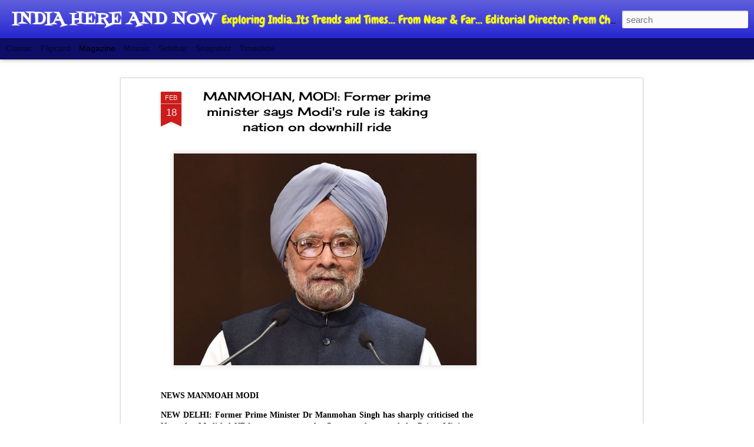

--- FILE ---
content_type: text/html; charset=UTF-8
request_url: https://www.indiahereandnow.com/2022/02/manmohan-modi-former-prime-minister.html
body_size: 4671
content:
<!DOCTYPE html>
<html class='v2' dir='ltr' lang='en-GB'>
<head>
<link href='https://www.blogger.com/static/v1/widgets/335934321-css_bundle_v2.css' rel='stylesheet' type='text/css'/>
<meta content='text/html; charset=UTF-8' http-equiv='Content-Type'/>
<meta content='blogger' name='generator'/>
<link href='https://www.indiahereandnow.com/favicon.ico' rel='icon' type='image/x-icon'/>
<link href='https://www.indiahereandnow.com/2022/02/manmohan-modi-former-prime-minister.html' rel='canonical'/>
<link rel="alternate" type="application/atom+xml" title="INDIA HERE AND NOW - Atom" href="https://www.indiahereandnow.com/feeds/posts/default" />
<link rel="alternate" type="application/rss+xml" title="INDIA HERE AND NOW - RSS" href="https://www.indiahereandnow.com/feeds/posts/default?alt=rss" />
<link rel="service.post" type="application/atom+xml" title="INDIA HERE AND NOW - Atom" href="https://www.blogger.com/feeds/2353582544592609273/posts/default" />

<link rel="alternate" type="application/atom+xml" title="INDIA HERE AND NOW - Atom" href="https://www.indiahereandnow.com/feeds/3466776817424447108/comments/default" />
<!--Can't find substitution for tag [blog.ieCssRetrofitLinks]-->
<link href='https://blogger.googleusercontent.com/img/a/AVvXsEjjeQZWEOP2NnUFq5gApFYuh7EiB3pd0NGPnHe7wsxdUiFKQwSZ5tLF3gOzRterir3u6S4w-pBoq1NjPwlOivQRGF92gQCplUAlF2B3nyqLUqbC9wXHVJXCkGbIVtGNhqVuVsewGRIaRY9ng8e8kmIkQ1kBgpNhzBQz11DQE1wE1mdlXxIz9aslMVHM=w640-h448' rel='image_src'/>
<meta content='https://www.indiahereandnow.com/2022/02/manmohan-modi-former-prime-minister.html' property='og:url'/>
<meta content='MANMOHAN, MODI: Former prime minister says Modi&#39;s rule is taking nation on downhill ride' property='og:title'/>
<meta content='India here and now' property='og:description'/>
<meta content='https://blogger.googleusercontent.com/img/a/AVvXsEjjeQZWEOP2NnUFq5gApFYuh7EiB3pd0NGPnHe7wsxdUiFKQwSZ5tLF3gOzRterir3u6S4w-pBoq1NjPwlOivQRGF92gQCplUAlF2B3nyqLUqbC9wXHVJXCkGbIVtGNhqVuVsewGRIaRY9ng8e8kmIkQ1kBgpNhzBQz11DQE1wE1mdlXxIz9aslMVHM=w1200-h630-p-k-no-nu' property='og:image'/>
<title>INDIA HERE AND NOW: MANMOHAN, MODI: Former prime minister says Modi's rule is taking nation on downhill ride</title>
<meta content='!' name='fragment'/>
<meta content='dynamic' name='blogger-template'/>
<meta content='IE=9,chrome=1' http-equiv='X-UA-Compatible'/>
<meta content='initial-scale=1.0, maximum-scale=1.0, user-scalable=no, width=device-width' name='viewport'/>
<style type='text/css'>@font-face{font-family:'Cherry Cream Soda';font-style:normal;font-weight:400;font-display:swap;src:url(//fonts.gstatic.com/s/cherrycreamsoda/v21/UMBIrOxBrW6w2FFyi9paG0fdVdRciQd9A98ZD47H.woff2)format('woff2');unicode-range:U+0000-00FF,U+0131,U+0152-0153,U+02BB-02BC,U+02C6,U+02DA,U+02DC,U+0304,U+0308,U+0329,U+2000-206F,U+20AC,U+2122,U+2191,U+2193,U+2212,U+2215,U+FEFF,U+FFFD;}@font-face{font-family:'Chewy';font-style:normal;font-weight:400;font-display:swap;src:url(//fonts.gstatic.com/s/chewy/v18/uK_94ruUb-k-wn52KjI9OPec.woff2)format('woff2');unicode-range:U+0000-00FF,U+0131,U+0152-0153,U+02BB-02BC,U+02C6,U+02DA,U+02DC,U+0304,U+0308,U+0329,U+2000-206F,U+20AC,U+2122,U+2191,U+2193,U+2212,U+2215,U+FEFF,U+FFFD;}@font-face{font-family:'Fontdiner Swanky';font-style:normal;font-weight:400;font-display:swap;src:url(//fonts.gstatic.com/s/fontdinerswanky/v24/ijwOs4XgRNsiaI5-hcVb4hQgMvCD0uYVKwOs1to.woff2)format('woff2');unicode-range:U+0000-00FF,U+0131,U+0152-0153,U+02BB-02BC,U+02C6,U+02DA,U+02DC,U+0304,U+0308,U+0329,U+2000-206F,U+20AC,U+2122,U+2191,U+2193,U+2212,U+2215,U+FEFF,U+FFFD;}</style>
<style id='page-skin-1' type='text/css'><!--
/*-----------------------------------------------
Blogger Template Style
Name: Dynamic Views
----------------------------------------------- */
/* Variable definitions
====================
<Variable name="keycolor" description="Main Color" type="color" default="#ffffff"
variants="#2b256f,#00b2b4,#4ba976,#696f00,#b38f00,#f07300,#d0422c,#f37a86,#7b5341"/>
<Group description="Page">
<Variable name="page.text.font" description="Font" type="font"
default="'Helvetica Neue Light', HelveticaNeue-Light, 'Helvetica Neue', Helvetica, Arial, sans-serif"/>
<Variable name="page.text.color" description="Text Color" type="color"
default="#333333" variants="#333333"/>
<Variable name="body.background.color" description="Background Color" type="color"
default="#EEEEEE"
variants="#dfdfea,#d9f4f4,#e4f2eb,#e9ead9,#f4eed9,#fdead9,#f8e3e0,#fdebed,#ebe5e3"/>
</Group>
<Variable name="body.background" description="Body Background" type="background"
color="#EEEEEE" default="$(color) none repeat scroll top left"/>
<Group description="Header">
<Variable name="header.background.color" description="Background Color" type="color"
default="#F3F3F3" variants="#F3F3F3"/>
</Group>
<Group description="Header Bar">
<Variable name="primary.color" description="Background Color" type="color"
default="#333333" variants="#2b256f,#00b2b4,#4ba976,#696f00,#b38f00,#f07300,#d0422c,#f37a86,#7b5341"/>
<Variable name="menu.font" description="Font" type="font"
default="'Helvetica Neue Light', HelveticaNeue-Light, 'Helvetica Neue', Helvetica, Arial, sans-serif"/>
<Variable name="menu.text.color" description="Text Color" type="color"
default="#FFFFFF" variants="#FFFFFF"/>
</Group>
<Group description="Links">
<Variable name="link.font" description="Link Text" type="font"
default="'Helvetica Neue Light', HelveticaNeue-Light, 'Helvetica Neue', Helvetica, Arial, sans-serif"/>
<Variable name="link.color" description="Link Color" type="color"
default="#009EB8"
variants="#2b256f,#00b2b4,#4ba976,#696f00,#b38f00,#f07300,#d0422c,#f37a86,#7b5341"/>
<Variable name="link.hover.color" description="Link Hover Color" type="color"
default="#009EB8"
variants="#2b256f,#00b2b4,#4ba976,#696f00,#b38f00,#f07300,#d0422c,#f37a86,#7b5341"/>
<Variable name="link.visited.color" description="Link Visited Color" type="color"
default="#009EB8"
variants="#2b256f,#00b2b4,#4ba976,#696f00,#b38f00,#f07300,#d0422c,#f37a86,#7b5341"/>
</Group>
<Group description="Blog Title">
<Variable name="blog.title.font" description="Font" type="font"
default="'Helvetica Neue Light', HelveticaNeue-Light, 'Helvetica Neue', Helvetica, Arial, sans-serif"/>
<Variable name="blog.title.color" description="Color" type="color"
default="#555555" variants="#555555"/>
</Group>
<Group description="Blog Description">
<Variable name="blog.description.font" description="Font" type="font"
default="'Helvetica Neue Light', HelveticaNeue-Light, 'Helvetica Neue', Helvetica, Arial, sans-serif"/>
<Variable name="blog.description.color" description="Color" type="color"
default="#555555" variants="#555555"/>
</Group>
<Group description="Post Title">
<Variable name="post.title.font" description="Font" type="font"
default="'Helvetica Neue Light', HelveticaNeue-Light, 'Helvetica Neue', Helvetica, Arial, sans-serif"/>
<Variable name="post.title.color" description="Color" type="color"
default="#333333" variants="#333333"/>
</Group>
<Group description="Date Ribbon">
<Variable name="ribbon.color" description="Color" type="color"
default="#666666" variants="#2b256f,#00b2b4,#4ba976,#696f00,#b38f00,#f07300,#d0422c,#f37a86,#7b5341"/>
<Variable name="ribbon.hover.color" description="Hover Color" type="color"
default="#AD3A2B" variants="#AD3A2B"/>
</Group>
<Variable name="blitzview" description="Initial view type" type="string" default="sidebar"/>
*/
/* BEGIN CUT */
{
"font:Text": "'Helvetica Neue Light', HelveticaNeue-Light, 'Helvetica Neue', Helvetica, Arial, sans-serif",
"color:Text": "#000000",
"image:Background": "#EEEEEE none no-repeat scroll center center",
"color:Background": "#ffffff",
"color:Header Background": "#1b1bce",
"color:Primary": "#0e0e67",
"color:Menu Text": "#000000",
"font:Menu": "normal normal 100% 'Helvetica Neue Light', HelveticaNeue-Light, 'Helvetica Neue', Helvetica, Arial, sans-serif",
"font:Link": "'Helvetica Neue Light', HelveticaNeue-Light, 'Helvetica Neue', Helvetica, Arial, sans-serif",
"color:Link": "#869c00",
"color:Link Visited": "#869c00",
"color:Link Hover": "#869c00",
"font:Blog Title": "normal normal 100% Fontdiner Swanky",
"color:Blog Title": "#ffffff",
"font:Blog Description": "normal normal 80px Chewy",
"color:Blog Description": "#ffff00",
"font:Post Title": "normal normal 100% Cherry Cream Soda",
"color:Post Title": "#000000",
"color:Ribbon": "#ce1b1b",
"color:Ribbon Hover": "#35279e",
"view": "magazine"
}
/* END CUT */

--></style>
<style id='template-skin-1' type='text/css'><!--
body {
min-width: 1010px;
}
.column-center-outer {
margin-top: 46px;
}
.content-outer, .content-fauxcolumn-outer, .region-inner {
min-width: 1010px;
max-width: 1010px;
_width: 1010px;
}
.main-inner .columns {
padding-left: 0;
padding-right: 340px;
}
.main-inner .fauxcolumn-center-outer {
left: 0;
right: 340px;
/* IE6 does not respect left and right together */
_width: expression(this.parentNode.offsetWidth -
parseInt("0") -
parseInt("340px") + 'px');
}
.main-inner .fauxcolumn-left-outer {
width: 0;
}
.main-inner .fauxcolumn-right-outer {
width: 340px;
}
.main-inner .column-left-outer {
width: 0;
right: 100%;
margin-left: -0;
}
.main-inner .column-right-outer {
width: 340px;
margin-right: -340px;
}
#layout {
min-width: 0;
}
#layout .content-outer {
min-width: 0;
width: 800px;
}
#layout .region-inner {
min-width: 0;
width: auto;
}
--></style>
<script src='//www.blogblog.com/dynamicviews/f9a985b7a2d28680/js/common.js' type='text/javascript'></script>
<script src='//www.blogblog.com/dynamicviews/f9a985b7a2d28680/js/languages/lang__en_gb.js' type='text/javascript'></script>
<script src='//www.blogblog.com/dynamicviews/f9a985b7a2d28680/js/magazine.js' type='text/javascript'></script>
<script src='//www.blogblog.com/dynamicviews/4224c15c4e7c9321/js/comments.js'></script>
<link href='https://www.blogger.com/dyn-css/authorization.css?targetBlogID=2353582544592609273&amp;zx=a9ad4d96-ba24-447c-a5e3-d1fdd8afda77' media='none' onload='if(media!=&#39;all&#39;)media=&#39;all&#39;' rel='stylesheet'/><noscript><link href='https://www.blogger.com/dyn-css/authorization.css?targetBlogID=2353582544592609273&amp;zx=a9ad4d96-ba24-447c-a5e3-d1fdd8afda77' rel='stylesheet'/></noscript>
<meta name='google-adsense-platform-account' content='ca-host-pub-1556223355139109'/>
<meta name='google-adsense-platform-domain' content='blogspot.com'/>

<!-- data-ad-client=ca-pub-1214229245058563 -->

</head>
<body class='variant-magazine'>
<div class='content'>
<div class='content-outer'>
<div class='fauxborder-left content-fauxborder-left'>
<div class='content-inner'>
<div class='main-outer'>
<div class='fauxborder-left main-fauxborder-left'>
<div class='region-inner main-inner'>
<div class='columns fauxcolumns'>
<div class='column-center-outer'>
<div class='column-center-inner'>
<div class='main section' id='main'>
</div>
</div>
</div>
<div class='column-right-outer'>
<div class='column-right-inner'>
<aside>
<div class='sidebar section' id='sidebar-right-1'>
</div>
</aside>
</div>
</div>
<div style='clear: both'></div>
</div>
</div>
</div>
</div>
</div>
</div>
</div>
</div>
<script language='javascript' type='text/javascript'>
        window.onload = function() {
          blogger.ui().configure().view();
        };
      </script>

<script type="text/javascript" src="https://www.blogger.com/static/v1/widgets/3845888474-widgets.js"></script>
<script type='text/javascript'>
window['__wavt'] = 'AOuZoY7nqAjACM2Q2NM6vU6sNfem3rp1Xw:1768799158007';_WidgetManager._Init('//www.blogger.com/rearrange?blogID\x3d2353582544592609273','//www.indiahereandnow.com/2022/02/manmohan-modi-former-prime-minister.html','2353582544592609273');
_WidgetManager._SetDataContext([{'name': 'blog', 'data': {'blogId': '2353582544592609273', 'title': 'INDIA HERE AND NOW', 'url': 'https://www.indiahereandnow.com/2022/02/manmohan-modi-former-prime-minister.html', 'canonicalUrl': 'https://www.indiahereandnow.com/2022/02/manmohan-modi-former-prime-minister.html', 'homepageUrl': 'https://www.indiahereandnow.com/', 'searchUrl': 'https://www.indiahereandnow.com/search', 'canonicalHomepageUrl': 'https://www.indiahereandnow.com/', 'blogspotFaviconUrl': 'https://www.indiahereandnow.com/favicon.ico', 'bloggerUrl': 'https://www.blogger.com', 'hasCustomDomain': true, 'httpsEnabled': true, 'enabledCommentProfileImages': true, 'gPlusViewType': 'FILTERED_POSTMOD', 'adultContent': false, 'analyticsAccountNumber': '', 'encoding': 'UTF-8', 'locale': 'en-GB', 'localeUnderscoreDelimited': 'en_gb', 'languageDirection': 'ltr', 'isPrivate': false, 'isMobile': false, 'isMobileRequest': false, 'mobileClass': '', 'isPrivateBlog': false, 'isDynamicViewsAvailable': true, 'feedLinks': '\x3clink rel\x3d\x22alternate\x22 type\x3d\x22application/atom+xml\x22 title\x3d\x22INDIA HERE AND NOW - Atom\x22 href\x3d\x22https://www.indiahereandnow.com/feeds/posts/default\x22 /\x3e\n\x3clink rel\x3d\x22alternate\x22 type\x3d\x22application/rss+xml\x22 title\x3d\x22INDIA HERE AND NOW - RSS\x22 href\x3d\x22https://www.indiahereandnow.com/feeds/posts/default?alt\x3drss\x22 /\x3e\n\x3clink rel\x3d\x22service.post\x22 type\x3d\x22application/atom+xml\x22 title\x3d\x22INDIA HERE AND NOW - Atom\x22 href\x3d\x22https://www.blogger.com/feeds/2353582544592609273/posts/default\x22 /\x3e\n\n\x3clink rel\x3d\x22alternate\x22 type\x3d\x22application/atom+xml\x22 title\x3d\x22INDIA HERE AND NOW - Atom\x22 href\x3d\x22https://www.indiahereandnow.com/feeds/3466776817424447108/comments/default\x22 /\x3e\n', 'meTag': '', 'adsenseClientId': 'ca-pub-1214229245058563', 'adsenseHostId': 'ca-host-pub-1556223355139109', 'adsenseHasAds': true, 'adsenseAutoAds': false, 'boqCommentIframeForm': true, 'loginRedirectParam': '', 'view': '', 'dynamicViewsCommentsSrc': '//www.blogblog.com/dynamicviews/4224c15c4e7c9321/js/comments.js', 'dynamicViewsScriptSrc': '//www.blogblog.com/dynamicviews/f9a985b7a2d28680', 'plusOneApiSrc': 'https://apis.google.com/js/platform.js', 'disableGComments': true, 'interstitialAccepted': false, 'sharing': {'platforms': [{'name': 'Get link', 'key': 'link', 'shareMessage': 'Get link', 'target': ''}, {'name': 'Facebook', 'key': 'facebook', 'shareMessage': 'Share to Facebook', 'target': 'facebook'}, {'name': 'BlogThis!', 'key': 'blogThis', 'shareMessage': 'BlogThis!', 'target': 'blog'}, {'name': 'X', 'key': 'twitter', 'shareMessage': 'Share to X', 'target': 'twitter'}, {'name': 'Pinterest', 'key': 'pinterest', 'shareMessage': 'Share to Pinterest', 'target': 'pinterest'}, {'name': 'Email', 'key': 'email', 'shareMessage': 'Email', 'target': 'email'}], 'disableGooglePlus': true, 'googlePlusShareButtonWidth': 0, 'googlePlusBootstrap': '\x3cscript type\x3d\x22text/javascript\x22\x3ewindow.___gcfg \x3d {\x27lang\x27: \x27en_GB\x27};\x3c/script\x3e'}, 'hasCustomJumpLinkMessage': false, 'jumpLinkMessage': 'Read more', 'pageType': 'item', 'postId': '3466776817424447108', 'postImageThumbnailUrl': 'https://blogger.googleusercontent.com/img/a/AVvXsEjjeQZWEOP2NnUFq5gApFYuh7EiB3pd0NGPnHe7wsxdUiFKQwSZ5tLF3gOzRterir3u6S4w-pBoq1NjPwlOivQRGF92gQCplUAlF2B3nyqLUqbC9wXHVJXCkGbIVtGNhqVuVsewGRIaRY9ng8e8kmIkQ1kBgpNhzBQz11DQE1wE1mdlXxIz9aslMVHM\x3ds72-w640-c-h448', 'postImageUrl': 'https://blogger.googleusercontent.com/img/a/AVvXsEjjeQZWEOP2NnUFq5gApFYuh7EiB3pd0NGPnHe7wsxdUiFKQwSZ5tLF3gOzRterir3u6S4w-pBoq1NjPwlOivQRGF92gQCplUAlF2B3nyqLUqbC9wXHVJXCkGbIVtGNhqVuVsewGRIaRY9ng8e8kmIkQ1kBgpNhzBQz11DQE1wE1mdlXxIz9aslMVHM\x3dw640-h448', 'pageName': 'MANMOHAN, MODI: Former prime minister says Modi\x27s rule is taking nation on downhill ride', 'pageTitle': 'INDIA HERE AND NOW: MANMOHAN, MODI: Former prime minister says Modi\x27s rule is taking nation on downhill ride', 'metaDescription': ''}}, {'name': 'features', 'data': {}}, {'name': 'messages', 'data': {'edit': 'Edit', 'linkCopiedToClipboard': 'Link copied to clipboard', 'ok': 'Ok', 'postLink': 'Post link'}}, {'name': 'skin', 'data': {'vars': {'link_color': '#869c00', 'post_title_color': '#000000', 'blog_description_font': 'normal normal 80px Chewy', 'body_background_color': '#ffffff', 'ribbon_color': '#ce1b1b', 'body_background': '#EEEEEE none no-repeat scroll center center', 'blitzview': 'magazine', 'link_visited_color': '#869c00', 'link_hover_color': '#869c00', 'header_background_color': '#1b1bce', 'keycolor': '#dadadc', 'page_text_font': '\x27Helvetica Neue Light\x27, HelveticaNeue-Light, \x27Helvetica Neue\x27, Helvetica, Arial, sans-serif', 'blog_title_color': '#ffffff', 'ribbon_hover_color': '#35279e', 'blog_title_font': 'normal normal 100% Fontdiner Swanky', 'link_font': '\x27Helvetica Neue Light\x27, HelveticaNeue-Light, \x27Helvetica Neue\x27, Helvetica, Arial, sans-serif', 'menu_font': 'normal normal 100% \x27Helvetica Neue Light\x27, HelveticaNeue-Light, \x27Helvetica Neue\x27, Helvetica, Arial, sans-serif', 'primary_color': '#0e0e67', 'page_text_color': '#000000', 'post_title_font': 'normal normal 100% Cherry Cream Soda', 'blog_description_color': '#ffff00', 'menu_text_color': '#000000'}, 'override': '', 'url': 'blitz.css'}}, {'name': 'template', 'data': {'name': 'Dynamic Views', 'localizedName': 'Dynamic Views', 'isResponsive': false, 'isAlternateRendering': false, 'isCustom': false, 'variant': 'magazine', 'variantId': 'magazine'}}, {'name': 'view', 'data': {'classic': {'name': 'classic', 'url': '?view\x3dclassic'}, 'flipcard': {'name': 'flipcard', 'url': '?view\x3dflipcard'}, 'magazine': {'name': 'magazine', 'url': '?view\x3dmagazine'}, 'mosaic': {'name': 'mosaic', 'url': '?view\x3dmosaic'}, 'sidebar': {'name': 'sidebar', 'url': '?view\x3dsidebar'}, 'snapshot': {'name': 'snapshot', 'url': '?view\x3dsnapshot'}, 'timeslide': {'name': 'timeslide', 'url': '?view\x3dtimeslide'}, 'isMobile': false, 'title': 'MANMOHAN, MODI: Former prime minister says Modi\x27s rule is taking nation on downhill ride', 'description': 'India here and now', 'featuredImage': 'https://blogger.googleusercontent.com/img/a/AVvXsEjjeQZWEOP2NnUFq5gApFYuh7EiB3pd0NGPnHe7wsxdUiFKQwSZ5tLF3gOzRterir3u6S4w-pBoq1NjPwlOivQRGF92gQCplUAlF2B3nyqLUqbC9wXHVJXCkGbIVtGNhqVuVsewGRIaRY9ng8e8kmIkQ1kBgpNhzBQz11DQE1wE1mdlXxIz9aslMVHM\x3dw640-h448', 'url': 'https://www.indiahereandnow.com/2022/02/manmohan-modi-former-prime-minister.html', 'type': 'item', 'isSingleItem': true, 'isMultipleItems': false, 'isError': false, 'isPage': false, 'isPost': true, 'isHomepage': false, 'isArchive': false, 'isLabelSearch': false, 'postId': 3466776817424447108}}]);
_WidgetManager._RegisterWidget('_BlogView', new _WidgetInfo('Blog1', 'main', document.getElementById('Blog1'), {'cmtInteractionsEnabled': false, 'lightboxEnabled': true, 'lightboxModuleUrl': 'https://www.blogger.com/static/v1/jsbin/1887219187-lbx__en_gb.js', 'lightboxCssUrl': 'https://www.blogger.com/static/v1/v-css/828616780-lightbox_bundle.css'}, 'displayModeFull'));
_WidgetManager._RegisterWidget('_AdSenseView', new _WidgetInfo('AdSense2', 'sidebar-right-1', document.getElementById('AdSense2'), {}, 'displayModeFull'));
_WidgetManager._RegisterWidget('_AdSenseView', new _WidgetInfo('AdSense1', 'sidebar-right-1', document.getElementById('AdSense1'), {}, 'displayModeFull'));
_WidgetManager._RegisterWidget('_BlogSearchView', new _WidgetInfo('BlogSearch1', 'sidebar-right-1', document.getElementById('BlogSearch1'), {}, 'displayModeFull'));
_WidgetManager._RegisterWidget('_NavbarView', new _WidgetInfo('Navbar1', 'sidebar-right-1', document.getElementById('Navbar1'), {}, 'displayModeFull'));
</script>
</body>
</html>

--- FILE ---
content_type: text/html; charset=utf-8
request_url: https://www.google.com/recaptcha/api2/aframe
body_size: 267
content:
<!DOCTYPE HTML><html><head><meta http-equiv="content-type" content="text/html; charset=UTF-8"></head><body><script nonce="NBhJHafLB9CRAiBk7R6FUg">/** Anti-fraud and anti-abuse applications only. See google.com/recaptcha */ try{var clients={'sodar':'https://pagead2.googlesyndication.com/pagead/sodar?'};window.addEventListener("message",function(a){try{if(a.source===window.parent){var b=JSON.parse(a.data);var c=clients[b['id']];if(c){var d=document.createElement('img');d.src=c+b['params']+'&rc='+(localStorage.getItem("rc::a")?sessionStorage.getItem("rc::b"):"");window.document.body.appendChild(d);sessionStorage.setItem("rc::e",parseInt(sessionStorage.getItem("rc::e")||0)+1);localStorage.setItem("rc::h",'1768799160979');}}}catch(b){}});window.parent.postMessage("_grecaptcha_ready", "*");}catch(b){}</script></body></html>